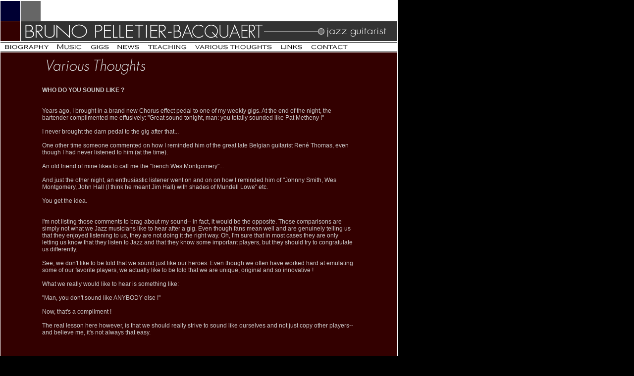

--- FILE ---
content_type: text/html
request_url: http://brunojazz.com/vt-WhoDoYouSoundLike.htm
body_size: 2646
content:
<html>
<head>
<title>Who Do You Sound Like ? - Bruno Pelletier</title>
<meta http-equiv="Content-Type" content="text/html; charset=ISO-8859-1">
<!-- Fireworks 4.0  Dreamweaver 4.0 target.  Created Wed Mar 29 14:39:13 GMT-0800 2006-->
<style type="text/css">
<!--
.style1 {
	font-family: Verdana, Arial, Helvetica, sans-serif;
	font-size: 20px;
	color: #CCCCCC;
}
body,td,th {
	font-family: Verdana, Arial, Helvetica, sans-serif;
	font-size: 10px;
	color: #CCCCCC;
}
a:link {
	color: #CCCC00;
}
a:visited {
	color: #CCCC00;
}
a:hover {
	color: #CCCC00;
}
a:active {
	color: #CCCC00;
}
body {
	margin-left: 0px;
	margin-top: 0px;
}
.style3 {font-size: 12px; color: #CCCCCC; font-family: Verdana, Arial, Helvetica, sans-serif; }
.style4 {font-size: 12px}
-->
</style>
</head>
<body bgcolor="#000000">
<table width="800" border="0" cellpadding="1" cellspacing="0" bgcolor="#FFFFFF">
  <tr>
    <td><table bgcolor="#ffffff" border="0" cellpadding="0" cellspacing="0" width="800">
        <!-- fwtable fwsrc="bruno.png" fwbase="index.gif" fwstyle="Dreamweaver" fwdocid = "742308039" fwnested="0" -->
        <tr> 
          <td><img src="images/spacer.gif" width="106" height="1" border="0"></td>
          <td><img src="images/spacer.gif" width="68" height="1" border="0"></td>
          <td><img src="images/spacer.gif" width="57" height="1" border="0"></td>
          <td><img src="images/spacer.gif" width="62" height="1" border="0"></td>
          <td><img src="images/spacer.gif" width="98" height="1" border="0"></td>
          <td><img src="images/spacer.gif" width="78" height="1" border="0"></td>
          <td><img src="images/spacer.gif" width="63" height="1" border="0"></td>
          <td><img src="images/spacer.gif" width="89" height="1" border="0"></td>
          <td><img src="images/spacer.gif" width="179" height="1" border="0"></td>
          <td><img src="images/spacer.gif" width="1" height="1" border="0"></td>
        </tr>
        <tr> 
          <td colspan="9"><img src="images/logo.gif" name="logo" width="800" height="82" border="0" usemap="#logoMap"></td>
          <td><img src="images/spacer.gif" width="1" height="82" border="0"></td>
        </tr>
        <tr> 
          <td colspan="9"><a href="bio.htm"></a><a href="music.htm"></a><a href="gigs.htm"></a><a href="news.htm"></a><a href="teaching.htm"></a><a href="photos.htm"></a><a href="links.htm"></a>
            <table width="700" border="0" cellspacing="0" cellpadding="0">
              <tr>
                <td width="106"><a href="bio.htm"><img name="biolink" src="images/bio-link.gif" width="106" height="22" border="0"></a></td>
                <td width="68"><a href="music.htm"><img name="musiclink" src="images/music-link.gif" width="68" height="22" border="0"></a></td>
                <td width="57"><a href="gigs.htm"><img name="gigslink" src="images/gigs-link.gif" width="57" height="22" border="0"></a></td>
                <td width="62"><a href="news.htm"><img name="newslink" src="images/news-link.gif" width="62" height="22" border="0"></a></td>
                <td width="98"><a href="teaching.htm"><img name="teachinglink" src="images/teaching-link.gif" width="98" height="22" border="0"></a></td>
                <td width="165"><a href="various-thoughts.htm"><img src="images/various-thoughts.gif" width="165" height="22" border="0"></a></td>
                <td width="18"><a href="links.htm"><img src="images/links.gif" width="62" height="22" border="0"></a></td>
                <td width="126"><a href="contact.htm"><img src="images/contact.gif" width="182" height="22" border="0"></a></td>
              </tr>
            </table>            <a href="contact.htm"></a></td>
          <td><img src="images/spacer.gif" width="1" height="22" border="0"></td>
        </tr>
        <tr> 
          <td colspan="9" rowspan="2" align="left" valign="top" bgcolor="#330000">
            <br>
            <table width="633" border="0" align="center" cellpadding="0" cellspacing="0">
              <tr>
                <td width="633" align="left" valign="top"><p class="style1"><img src="images/subheader-various-thoughts.gif" width="221" height="35"><br>
                  <br></td>
              </tr>
              <tr>
                <td align="left" valign="top"><p class="style4">

<b>WHO DO YOU SOUND LIKE ?</b><br><br><br>

Years ago, I brought in a brand new Chorus effect pedal to one of my weekly gigs. At the end of the night, the bartender complimented me effusively: "Great sound tonight, man: you totally sounded like Pat Metheny !"<br><br>

I never brought the darn pedal to the gig after that...<br><br>

One other time someone commented on how I reminded him of the great late Belgian guitarist René Thomas, even though I had never listened to him (at the time).<br><br>

An old friend of mine likes to call me the "french Wes Montgomery"...<br><br>

And just the other night, an enthusiastic listener went on and on on how I reminded him of "Johnny Smith, Wes Montgomery, John Hall (I think he meant Jim Hall) with shades of Mundell Lowe" etc.<br><br>

You get the idea.<br><br><br>


I'm not listing those comments to brag about my sound-- in fact, it would be the opposite. Those comparisons are simply not what we Jazz musicians like to hear after a gig. Even though fans mean well and are genuinely telling us that they enjoyed listening to us, they are not doing it the right way. Oh, I'm sure that in most cases they are only letting us know that they listen to Jazz and that they know some important players, but they should try to congratulate us differently.<br><br>

See, we don't like to be told that we sound just like our heroes. Even though we often have worked hard at emulating some of our favorite players, we actually like to be told that we are unique, original and so innovative !<br><br>

What we really would like to hear is something like:<br><br>

"Man, you don't sound like ANYBODY else !"<br><br>

Now, that's a compliment !<br><br>

The real lesson here however, is that we should really strive to sound like ourselves and not just copy other players-- and believe me, it's not always that easy.

<br><br><br><br><br><br><br><br><br><br>
<b>IF YOU LIKED THIS ARTICLE, PLEASE CONSIDER MAKING A SMALL DONATION :-)<br><br>
YOU CAN CLICK THE PAYPAL BUTTON BELOW AND ENTER THE DESIRED AMOUNT FOR YOUR CONTRIBUTION-- THANK YOU !</b>
<br><br>

<form action="https://www.paypal.com/cgi-bin/webscr" method="post" target="_top">
<input type="hidden" name="cmd" value="_s-xclick">
<input type="hidden" name="hosted_button_id" value="SA4CK9BC5ARY6">
<input type="image" src="https://www.paypalobjects.com/en_US/i/btn/btn_donateCC_LG.gif" border="0" name="submit" alt="PayPal - The safer, easier way to pay online!">
<img alt="" border="0" src="https://www.paypalobjects.com/en_US/i/scr/pixel.gif" width="1" height="1">
</form>


<p class="style4">
<br><br><br><br>



I am available for <a href="teaching.htm">private lessons</a> on SKYPE or FACETIME for more information on this topic, or on anything related to Jazz Guitar, Improvisation or Music Theory.
<br><br>
Click <a href="teaching.htm">here</a> for details.
<br><br><br><br>
See all topics from the <a href="various-thoughts.htm">Various Thoughts</a> page. 
<br><br>
Go to the <a href="index.htm">Home</a> page. <br><br>
All Content &copy; Bruno Pelletier-Bacquaert 2005 - 2015<br><br> </p>
                </td>
              </tr>
            </table>
            <br>
          </td>
          <td><img src="images/spacer.gif" width="1" height="293" border="0"></td>
        </tr>
        <tr> 
          <td><img src="images/spacer.gif" width="1" height="203" border="0"></td>
        </tr>
      </table></td>
  </tr>
</table>

<map name="logoMap"><area shape="rect" coords="50,46,532,78" href="index.htm">
</map></body>
</html>
